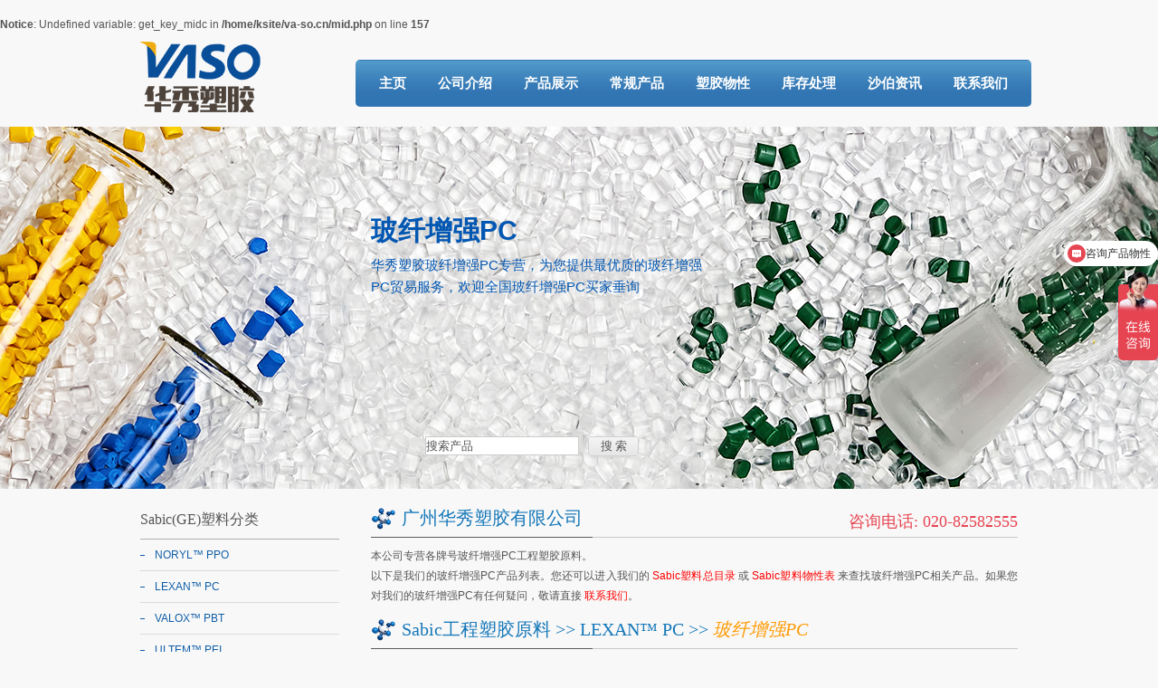

--- FILE ---
content_type: text/html; charset=GB2312
request_url: http://www.va-so.cn/mid_216_0.htm
body_size: 19231
content:
<br />
<b>Notice</b>:  Undefined variable: get_key_midc in <b>/home/ksite/va-so.cn/mid.php</b> on line <b>157</b><br />

<!DOCTYPE html PUBLIC "-//W3C//DTD XHTML 1.0 Transitional//EN" "http://www.w3.org/TR/xhtml1/DTD/xhtml1-transitional.dtd">
<html xmlns="http://www.w3.org/1999/xhtml">
<head>
<title>玻纤增强PC, GE 玻纤增强PC, 玻纤增强PC塑料, 玻纤增强PC工程塑料, 玻纤增强PC塑胶原料, Sabic 玻纤增强PC - 广州华秀塑胶有限公司</title>
<meta name="keywords" content="玻纤增强PC, GE 玻纤增强PC, 玻纤增强PC塑料, 玻纤增强PC工程塑料, 玻纤增强PC塑胶原料, Sabic 玻纤增强PC

玻纤增强PC Resin
玻纤增强PC供应
玻纤增强PC物性
玻纤增强PC报价
玻纤增强PC价格
玻纤增强PC行情
玻纤增强PC企业
玻纤增强PC工厂
玻纤增强PC代理
玻纤增强PC经销
玻纤增强PC批发" />
<meta name="description" content="华秀塑胶专营各种牌号的玻纤增强PC工程塑胶原料，欢迎致电020-82582555咨询最新玻纤增强PC塑料报价！" />
<meta content="index,follow" name=robots>
<meta http-equiv="Content-Type" content="text/html; charset=gb2312" />
<link href="/skin/css/styles.css?t=230317" rel="stylesheet" rev="stylesheet" type="text/css" />

<script src="/skin/js/scripts.js" language="javascript" type="text/javascript"></script>
</head>
<body>

<div id="wholediv">

	<h1 id="headh1">玻纤增强PC</h1>

	<p id="intro1">华秀塑胶玻纤增强PC专营，为您提供最优质的玻纤增强PC贸易服务，欢迎全国玻纤增强PC买家垂询</p>

	
	<p id="name" class="title">

		<span class="cap">广州华秀塑胶有限公司</span>

		<span class="tel">咨询电话: 020-82582555</span>

	</p>

	


	<div id="logo"></div>



	<dl id="nav">

		<dt><a class='first' href="/">主页</a></dt>

		<dt><a  href="/aboutus.htm">公司介绍</a></dt>

		<dt><a  href="/product.htm">产品展示</a></dt>

		<dt><a  href="/special.htm">常规产品</a></dt>

		<dt><a  href="/physical.htm">塑胶物性</a></dt>

		<dt><a  href="/info_1.htm">库存处理</a></dt>

		<dt><a  href="/info_2.htm">沙伯资讯</a></dt>

		<dt><a  href="/contact.htm">联系我们</a></dt>	

	</dl>

</div>



<div id="banner" style="background: url(/skin/img/banner_1.jpg) no-repeat center; height: 400px; width: 100%;">

	<!--<img src="/skin/img/banner1.jpg" id="banner1" />-->

	<form class="search" name="searchform" action="/search.php" method="GET" id="search">

		<input id="searchname" name="searchname" type="text" value="搜索产品" onclick="if(this.value=='搜索产品') this.value='';" />

		<input id="searchbut" type="submit" value="搜 索" />

	 </form>

</div>



<br>


<div id="wholediv">
	<div id="content">
		<div id="right">
			<div class="gap"></div>
			<div id="intro2" class="intro">
				<h2>本公司专营各牌号玻纤增强PC工程塑胶原料。</h2>
				<p>以下是我们的<strong>玻纤增强PC</strong>产品列表。您还可以进入我们的 <a href="/product.htm" class="warn">Sabic塑料总目录</a> 或 <a href="/physical.htm" class="warn">Sabic塑料物性表</a> 来查找<strong>玻纤增强PC</strong>相关产品。如果您对我们的<strong>玻纤增强PC</strong>有任何疑问，敬请直接 <a href="/contact.htm" class="warn">联系我们</a>。</p>
			</div>
			<dl id="prolist">
				<dt class="title">
					<div class="cap">
						<a href="/product.htm" class="titlelink">Sabic工程塑胶原料</a>&nbsp;&gt;&gt;
						<a href="/main_21.htm" class="titlelink">LEXAN&#8482; PC</a>&nbsp;&gt;&gt;
						<span class="current">玻纤增强PC</span>
					</div>
				</dt>
				

					<dd>
						<a href="/pd_1170394.htm" class="linkimage"><img src="/images/small/s_usj5ekpjo7o2wy.jpg" alt="Lexan PC LF1520A" /></a><br />
						<a href="/pd_1170394.htm" class="linkpro">品名: <strong>Lexan PC</strong></a><br />
						<a href="/pd_1170394.htm" class="linkpro">牌号: <strong>LF1520A</strong></a>
					</dd>

					<dd>
						<a href="/pd_1170532.htm" class="linkimage"><img src="/images/small/s_hlekt0abqc2av0za.jpg" alt="Lexan PC 503" /></a><br />
						<a href="/pd_1170532.htm" class="linkpro">品名: <strong>Lexan PC</strong></a><br />
						<a href="/pd_1170532.htm" class="linkpro">牌号: <strong>503</strong></a>
					</dd>

					<dd>
						<a href="/pd_1170536.htm" class="linkimage"><img src="/images/small/s_zl6fkubka98pttwu.jpg" alt="Lexan PC 500" /></a><br />
						<a href="/pd_1170536.htm" class="linkpro">品名: <strong>Lexan PC</strong></a><br />
						<a href="/pd_1170536.htm" class="linkpro">牌号: <strong>500</strong></a>
					</dd>

					<dd>
						<a href="/pd_1170548.htm" class="linkimage"><img src="/images/small/s_o68ojdltehpwfezq.jpg" alt="Lexan PC 3412ECR" /></a><br />
						<a href="/pd_1170548.htm" class="linkpro">品名: <strong>Lexan PC</strong></a><br />
						<a href="/pd_1170548.htm" class="linkpro">牌号: <strong>3412ECR</strong></a>
					</dd>

					<dd>
						<a href="/pd_1170554.htm" class="linkimage"><img src="/images/small/s_jsq2shwlnacwolnx.jpg" alt="Lexan PC BFL2015" /></a><br />
						<a href="/pd_1170554.htm" class="linkpro">品名: <strong>Lexan PC</strong></a><br />
						<a href="/pd_1170554.htm" class="linkpro">牌号: <strong>BFL2015</strong></a>
					</dd>

					<dd>
						<a href="/pd_1170557.htm" class="linkimage"><img src="/images/small/s_69g4o3zj7zi9wzja.jpg" alt="Lexan PC BFL2010" /></a><br />
						<a href="/pd_1170557.htm" class="linkpro">品名: <strong>Lexan PC</strong></a><br />
						<a href="/pd_1170557.htm" class="linkpro">牌号: <strong>BFL2010</strong></a>
					</dd>

					<dd>
						<a href="/pd_1170560.htm" class="linkimage"><img src="/images/small/s_sfk7akaqrh17w1yj.jpg" alt="Lexan PC 3413R" /></a><br />
						<a href="/pd_1170560.htm" class="linkpro">品名: <strong>Lexan PC</strong></a><br />
						<a href="/pd_1170560.htm" class="linkpro">牌号: <strong>3413R</strong></a>
					</dd>

					<dd>
						<a href="/pd_1170344.htm" class="linkimage"><img src="/images/small/s_ttuneq5t2meqp1dp.jpg" alt="Lexan PC 3414R" /></a><br />
						<a href="/pd_1170344.htm" class="linkpro">品名: <strong>Lexan PC</strong></a><br />
						<a href="/pd_1170344.htm" class="linkpro">牌号: <strong>3414R</strong></a>
					</dd>

					<dd>
						<a href="/pd_1170436.htm" class="linkimage"><img src="/images/small/s_m75fo3lm9l50c28.jpg" alt="Lexan PC SP7604" /></a><br />
						<a href="/pd_1170436.htm" class="linkpro">品名: <strong>Lexan PC</strong></a><br />
						<a href="/pd_1170436.htm" class="linkpro">牌号: <strong>SP7604</strong></a>
					</dd>

					<dd>
						<a href="/pd_1170343.htm" class="linkimage"><img src="/images/small/s_a1sda66d3ixjlh.jpg" alt="Lexan PC 3412R" /></a><br />
						<a href="/pd_1170343.htm" class="linkpro">品名: <strong>Lexan PC</strong></a><br />
						<a href="/pd_1170343.htm" class="linkpro">牌号: <strong>3412R</strong></a>
					</dd>

					<dd>
						<a href="/pd_1170551.htm" class="linkimage"><img src="/images/small/s_r7lknr29pdg3q3.jpg" alt="Lexan PC 500ECR" /></a><br />
						<a href="/pd_1170551.htm" class="linkpro">品名: <strong>Lexan PC</strong></a><br />
						<a href="/pd_1170551.htm" class="linkpro">牌号: <strong>500ECR</strong></a>
					</dd>

					<dd>
						<a href="/pd_1170435.htm" class="linkimage"><img src="/images/small/s_gpbugn8ey2c114w0.jpg" alt="Lexan PC SP7602" /></a><br />
						<a href="/pd_1170435.htm" class="linkpro">品名: <strong>Lexan PC</strong></a><br />
						<a href="/pd_1170435.htm" class="linkpro">牌号: <strong>SP7602</strong></a>
					</dd>

					<dd>
						<a href="/pd_1170522.htm" class="linkimage"><img src="/images/small/s_spmer3g0fp5r3jdr.jpg" alt="Lexan PC 500R" /></a><br />
						<a href="/pd_1170522.htm" class="linkpro">品名: <strong>Lexan PC</strong></a><br />
						<a href="/pd_1170522.htm" class="linkpro">牌号: <strong>500R</strong></a>
					</dd>

					<dd>
						<a href="/pd_1170523.htm" class="linkimage"><img src="/images/small/s_epuwh1umeo48x8of.jpg" alt="Lexan PC 503R" /></a><br />
						<a href="/pd_1170523.htm" class="linkpro">品名: <strong>Lexan PC</strong></a><br />
						<a href="/pd_1170523.htm" class="linkpro">牌号: <strong>503R</strong></a>
					</dd>


			</dl>
			<p class="pagestring"></p>
		</div><!--right-->
		
		<div id="left">
	<div id="ctlist">
		<p class="stitle" ><a href="/product.htm">Sabic(GE)塑料分类</a></p>
		<dl>
		<dt><a href='/physicalmain_11.htm'>NORYL&#8482; PPO</a></dt>
		<dt><a href='/physicalmain_21.htm'>LEXAN&#8482; PC</a></dt>
		<dt><a href='/physicalmain_31.htm'>VALOX&#8482; PBT</a></dt>
		<dt><a href='/physicalmain_41.htm'>ULTEM&#8482; PEI</a></dt>
		<dt><a href='/physicalmain_51.htm'>CYCOLOY&#8482; PC/ABS</a></dt>
		<dt><a href='/physicalmain_61.htm'>XYLEX&#8482; PC/PET</a></dt>
		<dt><a href='/physicalmain_71.htm'>XENOY&#8482; PC/PBT/PET</a></dt>
		<dt><a href='/physicalmain_81.htm'>Noryl GTX PPE/PA</a></dt>
		<dt><a href='/physicalmain_83.htm'>CYCOLAC&#8482;&#160; ABS</a></dt>
		<dt><a href='/physicalmain_84.htm'>GELOY&#8482; ASA</a></dt>
		<dt><a href='/physicalmain_90.htm'>Colorcomp</a></dt>
		<dt><a href='/physicalmain_91.htm'>Faradex</a></dt>
		<dt><a href='/physicalmain_92.htm'>Konduit</a></dt>
		<dt><a href='/physicalmain_93.htm'>Lubricomp</a></dt>
		<dt><a href='/physicalmain_94.htm'>Lubriloy</a></dt>
		<dt><a href='/physicalmain_95.htm'>Stat-kon</a></dt>
		<dt><a href='/physicalmain_96.htm'>Stat-loy</a></dt>
		<dt><a href='/physicalmain_97.htm'>Thermocomp</a></dt>
		<dt><a href='/physicalmain_98.htm'>Thermotuf</a></dt>
		<dt><a href='/physicalmain_99.htm'>Verton</a></dt>
		</dl>
	</div><!-- ctlist -->
	
	<br />
	
	<div id="contact">
		<p class="stitle" ><a href="/contact.htm" title="">联络我们</a></p>
		<div class="detail">
			<p class="ico2_address"><strong>地址:</strong>广州市天河区中山大道中439号东圃天银商贸大厦1720-1723室</p>
			<p class="ico2_phone"><strong>电话:</strong>020-82582555</p>
			<p class="ico2_fax"><strong>传真:</strong>020-82523699</p>
					
			<p class="ico2_mail"><strong>Email:</strong>
				<a style="text-decoration:underline;" href="mailto:sales@va-so.cn">sales@va-so.cn</a>				<script type="text/javascript">
					//var name = [];
					//var str = '';
					//String.prototype.color = function(c){
					//	return "<span style=\"color:"+c+";text-decoration:underline;\">"+ this +"</span>";
					//}
					//String.prototype.mlink = function(){
					//	return "<a href=\"mailto:"+ this +"\">"+ this +"</a>";
					//}
					//for(var i=0;i<name.length;i++)
					//	str += '&#'+name[i]+';';
					//document.write(str.mlink().bold().color('gray'));
				</script>
			</p>
			<p class="ico2_qq">


			</p>
						<a href="https://affim.baidu.com/cps/chat?siteId=5254178&userId=7628543&siteToken=cfd9a6025fd0239ef0bf118f1e9d6052" title="玻纤增强PC报价,玻纤增强PC价格" target="_blank" id="msg">玻纤增强PC报价 &gt;&gt;</a>
					</div>
	</div><br /><!-- contact -->
	
	<div id="salesrange">
		<p class="stitle" ><span>常规产品</span></p>
		<div class="slist2">
		<a href='/specialmid_997_0.htm' title='长纤增强尼龙66'>长纤增强尼龙66</a></a> &nbsp;		<a href='/specialmid_995_0.htm' title='长纤增强PPA'>长纤增强PPA</a></a> <br />		<a href='/specialmid_993_0.htm' title='长纤增强尼龙6'>长纤增强尼龙6</a></a> &nbsp;		<a href='/specialmid_992_0.htm' title='长纤增强PP'>长纤增强PP</a></a> <br />		<a href='/specialmid_991_0.htm' title='长纤增强复合材料'>长纤增强复合材料</a></a> &nbsp;		<a href='/specialmid_985_0.htm' title='冲击改性复合尼龙66'>冲击改性复合尼龙66</a></a> <br />		<a href='/specialmid_984_0.htm' title='冲击改性复合尼龙6'>冲击改性复合尼龙6</a></a> &nbsp;		<a href='/specialmid_983_0.htm' title='高强尼龙'>高强尼龙</a></a> <br />		<a href='/specialmid_982_0.htm' title='冲击改性复合尼龙'>冲击改性复合尼龙</a></a> &nbsp;		<a href='/specialmid_981_0.htm' title='冲击改性复合材料'>冲击改性复合材料</a></a> <br />		<a href='/specialmid_979_0.htm' title='改性PP'>改性PP</a></a> &nbsp;		<a href='/specialmid_978_0.htm' title='改性的合金料'>改性的合金料</a></a> <br />		<a href='/specialmid_977_0.htm' title='高温改性塑料'>高温改性塑料</a></a> &nbsp;		<a href='/specialmid_976_0.htm' title='含氟聚合物'>含氟聚合物</a></a> <br />		<a href='/specialmid_975_0.htm' title='改性POM'>改性POM</a></a> &nbsp;		<a href='/specialmid_974_0.htm' title='改性PBT'>改性PBT</a></a> <br />		<a href='/specialmid_973_0.htm' title='改性PC'>改性PC</a></a> &nbsp;		<a href='/specialmid_972_0.htm' title='焊接用复合塑料'>焊接用复合塑料</a></a> <br />		<a href='/specialmid_971_0.htm' title='高比重复合塑料'>高比重复合塑料</a></a> &nbsp;		<a href='/specialmid_964_0.htm' title='永久防静电塑料'>永久防静电塑料</a></a> <br />		<a href='/specialmid_963_0.htm' title='永久防静电ABS'>永久防静电ABS</a></a> &nbsp;		<a href='/specialmid_962_0.htm' title='永久防静电合金'>永久防静电合金</a></a> <br />		<a href='/specialmid_961_0.htm' title='永久防静电POM'>永久防静电POM</a></a> &nbsp;		<a href='/specialmid_957_0.htm' title='其他导电材料'>其他导电材料</a></a> <br />		<a href='/specialmid_956_0.htm' title='导电尼龙'>导电尼龙</a></a> &nbsp;		<a href='/specialmid_955_0.htm' title='导电PE,导电PP'>导电PE,导电PP</a></a> <br />		<a href='/specialmid_954_0.htm' title='高温导电塑料'>高温导电塑料</a></a> &nbsp;		<a href='/specialmid_953_0.htm' title='导电POM'>导电POM</a></a> <br />		<a href='/specialmid_952_0.htm' title='导电PBT'>导电PBT</a></a> &nbsp;		<a href='/specialmid_951_0.htm' title='导电PC'>导电PC</a></a> <br />		<a href='/specialmid_946_0.htm' title='其他非PTFE自润滑塑料'>其他非PTFE自润滑塑料</a></a> &nbsp;		<a href='/specialmid_945_0.htm' title='非PTFE自润滑PA'>非PTFE自润滑PA</a></a> <br />		<a href='/specialmid_944_0.htm' title='非PTFE自润滑聚苯醚'>非PTFE自润滑聚苯醚</a></a> &nbsp;		<a href='/specialmid_943_0.htm' title='非PTFE自润滑PPA'>非PTFE自润滑PPA</a></a> <br />		<a href='/specialmid_942_0.htm' title='非PTFE自润滑聚甲醛'>非PTFE自润滑聚甲醛</a></a> &nbsp;		<a href='/specialmid_941_0.htm' title='非PTFE自润滑聚碳酸酯'>非PTFE自润滑聚碳酸酯</a></a> <br />		<a href='/specialmid_939_0.htm' title='其他润滑塑料'>其他润滑塑料</a></a> &nbsp;		<a href='/specialmid_938_0.htm' title='润滑尼龙'>润滑尼龙</a></a> <br />		<a href='/specialmid_937_0.htm' title='润滑烯烃'>润滑烯烃</a></a> &nbsp;		<a href='/specialmid_936_0.htm' title='润滑PPO(PPE+PS)'>润滑PPO(PPE+PS)</a></a> <br />		<a href='/specialmid_935_0.htm' title='耐热润滑塑料'>耐热润滑塑料</a></a> &nbsp;		<a href='/specialmid_934_0.htm' title='润滑POM'>润滑POM</a></a> <br />		<a href='/specialmid_933_0.htm' title='润滑PBT'>润滑PBT</a></a> &nbsp;		<a href='/specialmid_932_0.htm' title='润滑弹性体'>润滑弹性体</a></a> <br />		<a href='/specialmid_931_0.htm' title='润滑PC'>润滑PC</a></a> &nbsp;		<a href='/specialmid_930_0.htm' title='挤出PBT'>挤出PBT</a></a> <br />		<a href='/specialmid_921_0.htm' title='热传导复合塑料'>热传导复合塑料</a></a> &nbsp;		<a href='/specialmid_920_0.htm' title='其他PC'>其他PC</a></a> <br />		<a href='/specialmid_911_0.htm' title='EMI/RFI屏蔽复合塑料'>EMI/RFI屏蔽复合塑料</a></a> &nbsp;		<a href='/specialmid_901_0.htm' title='预着色非填充树脂'>预着色非填充树脂</a></a> <br />		</div>
	</div><br /><!-- salesrange -->
	
	<div id="physical">
		<p class="stitle" ><span>热门工程塑胶原料</span></p>
		<div class="slist2">
			<p>
				<a href="/pdphysical_1170633.htm" title="Ultem PEI - ATX200R">ATX200R</a> &nbsp;
				<a href="/pdphysical_1170090.htm" title="Lexan PC - 241R">241R</a> &nbsp;
				<a href="/pdphysical_1171599.htm" title="LNP Thermocomp - EC008PXQ">EC008PXQ</a> &nbsp;
				<a href="/pdphysical_1171491.htm" title="LNP Thermocomp - PF008S">PF008S</a> &nbsp;
				<a href="/pdphysical_1171736.htm" title="LNP Thermocomp - RF0069SF">RF0069SF</a> &nbsp;
				<a href="/pdphysical_1170706.htm" title="CYCOLAC ABS - VW300">VW300</a> &nbsp;
				<a href="/pdphysical_1171566.htm" title="LNP Thermocomp - AX90213">AX90213</a> &nbsp;
				<a href="/pdphysical_1171378.htm" title="LNP Stat-loy - N30009">N30009</a> &nbsp;
				<a href="/pdphysical_1171010.htm" title="LNP Lubricomp - HFG25Z">HFG25Z</a> &nbsp;
				<a href="/pdphysical_1171207.htm" title="LNP Lubriloy - Z20001">Z20001</a> &nbsp;
				<a href="/pdphysical_1170133.htm" title="CYCOLOY  PC/ABS - LG9000">LG9000</a> &nbsp;
				<a href="/pdphysical_1170996.htm" title="LNP Lubricomp - EFL36XXC">EFL36XXC</a> &nbsp;
				<a href="/pdphysical_1171077.htm" title="LNP Lubricomp - OFL36A">OFL36A</a> &nbsp;
				<a href="/pdphysical_1171533.htm" title="LNP Thermocomp - 2F005">2F005</a> &nbsp;
				<a href="/pdphysical_1171108.htm" title="LNP Lubricomp - RFL34">RFL34</a> &nbsp;
<a href="/main_11.htm">NORYL&#8482; PPO</a> &nbsp<a href="/main_21.htm">LEXAN&#8482; PC</a> &nbsp<a href="/main_31.htm">VALOX&#8482; PBT</a> &nbsp<a href="/main_41.htm">ULTEM&#8482; PEI</a> &nbsp<a href="/main_51.htm">CYCOLOY&#8482; PC/ABS</a> &nbsp<a href="/main_61.htm">XYLEX&#8482; PC/PET</a> &nbsp<a href="/main_71.htm">XENOY&#8482; PC/PBT/PET</a> &nbsp<a href="/main_81.htm">Noryl GTX PPE/PA</a> &nbsp<a href="/main_83.htm">CYCOLAC&#8482;&#160; ABS</a> &nbsp<a href="/main_84.htm">GELOY&#8482; ASA</a> &nbsp<a href="/main_90.htm">Colorcomp</a> &nbsp<a href="/main_91.htm">Faradex</a> &nbsp<a href="/main_92.htm">Konduit</a> &nbsp<a href="/main_93.htm">Lubricomp</a> &nbsp<a href="/main_94.htm">Lubriloy</a> &nbsp<a href="/main_95.htm">Stat-kon</a> &nbsp<a href="/main_96.htm">Stat-loy</a> &nbsp<a href="/main_97.htm">Thermocomp</a> &nbsp<a href="/main_98.htm">Thermotuf</a> &nbsp<a href="/main_99.htm">Verton</a> &nbsp			</p>
		</div>
	</div><br /><!-- physical -->

</div><!-- left -->

		
	</div><!-- content -->
	
	<dl id="bottonnav">

	<dt><a href="/" class="first">主页</a></dt>

	<dt><a href="/aboutus.htm">公司介绍</a></dt>

	<dt><a href="/product.htm">GE塑胶展示</a></dt>

	<dt><a href="/special.htm">常规GE塑胶</a></dt>

	<dt><a href="/physical.htm">GE塑胶物性</a></dt>

	<dt><a href="/info_1.htm">库存塑料</a></dt>

	<dt><a href="/info_2.htm">沙伯资讯</a></dt>

	<dt><a href="/contact.htm">联系我们</a></dt>

	<!--<dt><a href="/links_exchange.htm">交换链接</a></dt>-->

</dl>







<div id="foot">

	<p>

	
		&copy; 2009-2023

		专业玻纤增强PC贸易服务
		-

	
		广州华秀塑胶有限公司版权所有
		&nbsp;&nbsp; <br />

		备案号： <a href="http://beian.miit.gov.cn/" target="_blank" rel='nofollow'>粤ICP备09150031号</a>

		<a href="http://www.beian.gov.cn/portal/registerSystemInfo?recordcode=44010602005440" target="_blank" rel="nofollow">粤公网安备 44010602005440</a>

	</p>

</div><!-- foot -->

<div style="display: none;">

<script type="text/javascript">

var _bdhmProtocol = (("https:" == document.location.protocol) ? " https://" : " http://");

document.write(unescape("%3Cscript src='" + _bdhmProtocol + "hm.baidu.com/h.js%3Fcfd9a6025fd0239ef0bf118f1e9d6052' type='text/javascript'%3E%3C/script%3E"));

</script>

<!-- Google tag (gtag.js) -->
<script async src="https://www.googletagmanager.com/gtag/js?id=G-87EDV1M6GE"></script>
<script>
  window.dataLayer = window.dataLayer || [];
  function gtag(){dataLayer.push(arguments);}
  gtag('js', new Date());

  gtag('config', 'G-87EDV1M6GE');
</script>

</div>
	
</div><!-- wholediv -->
</body>
</html>


--- FILE ---
content_type: text/javascript; charset=utf-8
request_url: https://goutong.baidu.com/site/740/cfd9a6025fd0239ef0bf118f1e9d6052/b.js?siteId=5254178
body_size: 6228
content:
!function(){"use strict";!function(){var e={styleConfig:{"styleVersion":"1","inviteBox":{"btnBgColor":"#E64552","startPage":1,"isShowText":1,"skinType":1,"buttonType":1,"autoInvite":0,"stayTime":6,"closeTime":20,"toChatTime":5,"inviteWinPos":0,"welcome":"欢迎来到本网站，请问有什么可以帮您？","autoChat":0,"btnBgColorType":0,"height":175,"skinIndex":0,"customerStyle":{"acceptFontColor":"#000000","backImg":"","acceptBgColor":"#fecb2e","inviteBackImg":"https://aff-im.bj.bcebos.com/r/image/invite-back-img.png","confirmBtnText":"在线咨询","marginTop":0,"buttonPosition":"center","marginLeft":0},"defaultStyle":0,"likeCrm":0,"skinName":"默认皮肤","autoHide":0,"reInvite":1,"sendButton":{"bgColor":"#bfecff","fontColor":"#1980df"},"inviteHeadImg":"","license":"000","fontPosition":"center","width":400,"isCustomerStyle":0,"position":"middle","inviteInterval":30,"inviteWinType":0,"tradeId":0,"fontColor":"#333333"},"aiSupportQuestion":true,"webimConfig":{"isShowIntelWelLan":0,"skinIndex":0,"autoDuration":2,"customerColor":"#E64552","themeType":0,"license":"000","isOpenAutoDirectCom":1,"generalRecommend":1,"isShowCloseBtn":1,"skinType":1,"width":382,"isOpenKeepCom":1,"autoPopupMsg":0,"position":"right-bottom","needVerifyCode":0,"height":502,"waitVisitStayTime":6,"searchTermRecommend":1},"noteBoard":{"btnBgColor":"#E64552","skinIndex":0,"displayCompany":1,"skinName":"默认皮肤","cpyInfo":"当前客服不在线，您可以填写留言，经理会第一时间联系您的。\n也可拨打电话：13924284742","displayLxb":1,"formText":"感谢您的关注，当前客服人员不在线，请填写一下您的信息，我们会尽快和您联系。","skinType":1,"form":{"formOffline":1,"formOnlineAuto":0},"position":"right-bottom","itemsExt":[],"items":[{"name":"content","required":1,"isShow":1},{"name":"visitorName","required":1,"isShow":1},{"name":"visitorPhone","required":1,"isShow":1}],"cpyTel":"","needVerifyCode":0,"btnBgColorType":0,"board":{"boardOffline":1,"boardOnline":0}},"blackWhiteList":{"type":-1,"siteBlackWhiteList":[]},"isWebim":0,"pageId":0,"seekIcon":{"barrageIconColor":"#E64552","iconHeight":98,"barrageIssue":["Do you have this product？？","price of the product？","Physical property table"],"displayLxb":1,"skinType":1,"isFixedPosition":0,"iconType":0,"pcGroupiconColor":"#9861E6","height":52,"customerStyle":{"backImg":""},"skinIndex":0,"iconWidth":44,"likeCrm":0,"skinName":"默认皮肤","groups":[],"barrageColor":1,"barragePos":1,"marginLeft":100000,"pcGroupiconColorType":0,"autoConsult":1,"isOpenAutoDirectCom":1,"barrageSwitch":true,"isCustomerStyle":0,"width":144,"hotIssues":[{"question":"咨询产品报价","answer":"","id":"hotIssues:1164842470"},{"question":"咨询产品物性","answer":"","id":"hotIssues:1088060115"},{"question":"免费试样","answer":"","id":"hotIssues:1187801115"}],"groupStyle":{"bgColor":"#ffffff","buttonColor":"#d6f3ff","fontColor":"#008edf"},"pcGroupiconType":0,"position":"right-center","barrageIconColorType":0,"groupWidth":94,"marginTop":300},"digitalHumanSetting":{"perid":"4146","gender":0,"demo":{"image":"https://aff-im.cdn.bcebos.com/onlineEnv/r/image/digitalman/digital-woman-demo-webim.png"},"headImage":"https://aff-im.cdn.bcebos.com/onlineEnv/r/image/digitalman/digital-woman-demo.jpg","name":"温柔姐姐","audition":"https://aff-im.cdn.bcebos.com/onlineEnv/r/audio/digitalman/woman.mp3","comment":"以亲切温柔的形象来接待访客，让用户感受到温暖和关怀；","data":{"welcome":{"gif":"https://aff-im.cdn.bcebos.com/onlineEnv/r/image/digitalman/digital-woman-welcome.gif"},"contact":{"gif":"https://aff-im.cdn.bcebos.com/onlineEnv/r/image/digitalman/digital-woman-contact.gif"},"warmLanguage":{"gif":""},"other":{"gif":""}}}},siteConfig:{"eid":"7628543","queuing":"华秀塑胶——专注SABIC工程塑料十六年<p><br></p><p>塑胶颗粒：PC、ABS、PC/ABS、PBT、PEI、PPO、PC/PBT报价/物性表-电话/微信：<span style=\"color: rgb(254, 1, 0); font-weight: bold; font-size: 14px !important;\">139 0228 6450  李经理（微信同号）</span><span style=\"color: rgb(254, 1, 0); font-size: 16px; font-weight: bold;\"></span></p>","isOpenOfflineChat":1,"authToken":"bridge","isWebim":0,"imVersion":"im_server","platform":0,"isGray":"false","vstProto":1,"bcpAiAgentEnable":"0","webimConfig":{"isShowIntelWelLan":0,"skinIndex":0,"autoDuration":2,"customerColor":"#E64552","themeType":0,"license":"000","isOpenAutoDirectCom":1,"generalRecommend":1,"isShowCloseBtn":1,"skinType":1,"width":382,"isOpenKeepCom":1,"autoPopupMsg":0,"position":"right-bottom","needVerifyCode":0,"height":502,"waitVisitStayTime":6,"searchTermRecommend":1},"isOpenRobot":0,"startTime":1769161661215,"authType":4,"prologue":"华秀塑胶——专注SABIC工程塑料十六年塑胶颗粒：PC、ABS、PC/ABS、PBT、PEI、PPO、PC/PBT报价/物性表-电话/微信：<p><span style=\"color: rgb(254, 1, 0); font-weight: bold;\"></span></p><span style=\"font-weight: bold; color: rgb(254, 1, 0);\">     139 0228 6450&nbsp; 李经理（微信同号）</span><p><span style=\"font-weight: bold; font-size: 16px !important; color: rgb(254, 1, 0);\"></span></p><p><span style=\"font-weight: bold; color: rgb(254, 1, 0);\"></span><span style=\"color: rgb(254, 1, 0); font-weight: bold;\"></span><span style=\"color: rgb(254, 1, 0); font-weight: bold;\"></span><b style=\"color: rgb(254, 1, 0);\"></b></p>","isPreonline":0,"isOpenSmartReply":1,"isCsOnline":1,"siteToken":"cfd9a6025fd0239ef0bf118f1e9d6052","userId":"7628543","route":"1","csrfToken":"c485e5dd5ae049bbbb7094d5d607963e","ymgWhitelist":true,"likeVersion":"generic","newWebIm":1,"siteId":"5254178","online":"true","bid":"","webRoot":"https://affimvip.baidu.com/cps5/","isSmallFlow":0,"userCommonSwitch":{"isOpenTelCall":false,"isOpenCallDialog":false,"isOpenStateOfRead":true,"isOpenVisitorLeavingClue":true,"isOpenVoiceMsg":true,"isOpenVoiceCom":true}}};Object.freeze(e),window.affImConfig=e;var i=document.createElement("script"); i.src="https://aff-im.cdn.bcebos.com/onlineEnv/imsdk/1735891798/affim.js",i.setAttribute("charset","UTF-8");var o=document.getElementsByTagName("head")[0]||document.body;o.insertBefore(i,o.firstElement||null)}()}();